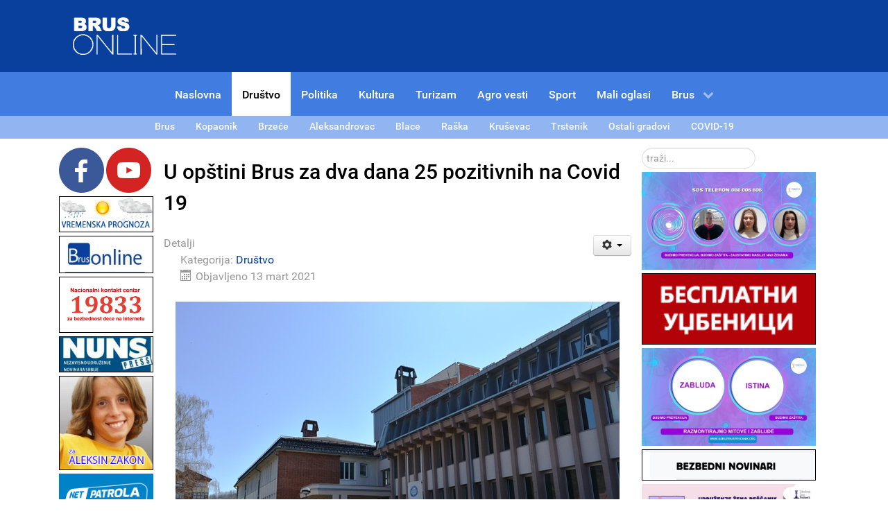

--- FILE ---
content_type: text/html; charset=utf-8
request_url: https://www.brusonline.com/drustvo/13200-u-opstini-brus-za-dva-dana-25-pozitivnih-na-covid-19
body_size: 13631
content:
<!DOCTYPE html>
<html lang="sr-YU" dir="ltr">
        <head>
    
            <meta name="viewport" content="width=device-width, initial-scale=1.0">
        <meta http-equiv="X-UA-Compatible" content="IE=edge" />
                                                <meta name="theme-color" content="#0A409D" />
                                    

        
            
    <meta charset="utf-8" />
	<base href="https://www.brusonline.com/drustvo/13200-u-opstini-brus-za-dva-dana-25-pozitivnih-na-covid-19" />
	<meta name="keywords" content="Brus, vesti, sport, kultura, društvo, politika, opština, najnovije vesti, Brus ONLINE" />
	<meta name="description" content="Brus ONLINE, vesti, društvo, sport, kultura, politika, opština, najnovije vesti, Brus " />
	<meta name="generator" content="Joomla! - Open Source Content Management" />
	<title>Brus ONLINE - U opštini Brus za dva dana 25 pozitivnih na Covid 19 </title>
	<link href="https://www.brusonline.com/component/search/?Itemid=247&amp;catid=9&amp;id=13200&amp;format=opensearch" rel="search" title="Pretraga Brus ONLINE" type="application/opensearchdescription+xml" />
	<link href="/favicon.ico" rel="shortcut icon" type="image/vnd.microsoft.icon" />
	<link href="/media/plg_content_mavikthumbnails/slimbox2/css/slimbox2.css" rel="stylesheet" />
	<link href="/media/system/css/modal.css?6eb9801ece026255c1a8ac31d82e1ada" rel="stylesheet" />
	<link href="/media/gantry5/assets/css/font-awesome.min.css" rel="stylesheet" />
	<link href="/media/gantry5/engines/nucleus/css-compiled/nucleus.css" rel="stylesheet" />
	<link href="/templates/g5_hydrogen/custom/css-compiled/hydrogen_14.css" rel="stylesheet" />
	<link href="/media/gantry5/assets/css/bootstrap-gantry.css" rel="stylesheet" />
	<link href="/media/gantry5/engines/nucleus/css-compiled/joomla.css" rel="stylesheet" />
	<link href="/media/jui/css/icomoon.css" rel="stylesheet" />
	<link href="/templates/g5_hydrogen/custom/css-compiled/hydrogen-joomla_14.css" rel="stylesheet" />
	<link href="/templates/g5_hydrogen/custom/css-compiled/custom_14.css" rel="stylesheet" />
	<style>
a.thumbnail {display: inline-block; zoom: 1; *display: inline;}
	</style>
	<script type="application/json" class="joomla-script-options new">{"csrf.token":"896d02697c40500b4f83c917da97db34","system.paths":{"root":"","base":""}}</script>
	<script src="/media/jui/js/jquery.min.js?6eb9801ece026255c1a8ac31d82e1ada"></script>
	<script src="/media/jui/js/jquery-noconflict.js?6eb9801ece026255c1a8ac31d82e1ada"></script>
	<script src="/media/jui/js/jquery-migrate.min.js?6eb9801ece026255c1a8ac31d82e1ada"></script>
	<script src="/media/plg_content_mavikthumbnails/slimbox2/js/slimbox2.js"></script>
	<script src="/media/jui/js/bootstrap.min.js?6eb9801ece026255c1a8ac31d82e1ada"></script>
	<script src="/media/system/js/caption.js?6eb9801ece026255c1a8ac31d82e1ada"></script>
	<script src="/media/system/js/mootools-core.js?6eb9801ece026255c1a8ac31d82e1ada"></script>
	<script src="/media/system/js/core.js?6eb9801ece026255c1a8ac31d82e1ada"></script>
	<script src="/media/system/js/mootools-more.js?6eb9801ece026255c1a8ac31d82e1ada"></script>
	<script src="/media/system/js/modal.js?6eb9801ece026255c1a8ac31d82e1ada"></script>
	<!--[if lt IE 9]><script src="/media/system/js/html5fallback.js?6eb9801ece026255c1a8ac31d82e1ada"></script><![endif]-->
	<script src="//pagead2.googlesyndication.com/pagead/js/adsbygoogle.js"></script>
	<script>
jQuery(function($){ initTooltips(); $("body").on("subform-row-add", initTooltips); function initTooltips (event, container) { container = container || document;$(container).find(".hasTooltip").tooltip({"html": true,"container": "body"});} });jQuery(window).on('load',  function() {
				new JCaption('img.caption');
			});
		jQuery(function($) {
			SqueezeBox.initialize({});
			initSqueezeBox();
			$(document).on('subform-row-add', initSqueezeBox);

			function initSqueezeBox(event, container)
			{
				SqueezeBox.assign($(container || document).find('a.modal').get(), {
					parse: 'rel'
				});
			}
		});

		window.jModalClose = function () {
			SqueezeBox.close();
		};

		// Add extra modal close functionality for tinyMCE-based editors
		document.onreadystatechange = function () {
			if (document.readyState == 'interactive' && typeof tinyMCE != 'undefined' && tinyMCE)
			{
				if (typeof window.jModalClose_no_tinyMCE === 'undefined')
				{
					window.jModalClose_no_tinyMCE = typeof(jModalClose) == 'function'  ?  jModalClose  :  false;

					jModalClose = function () {
						if (window.jModalClose_no_tinyMCE) window.jModalClose_no_tinyMCE.apply(this, arguments);
						tinyMCE.activeEditor.windowManager.close();
					};
				}

				if (typeof window.SqueezeBoxClose_no_tinyMCE === 'undefined')
				{
					if (typeof(SqueezeBox) == 'undefined')  SqueezeBox = {};
					window.SqueezeBoxClose_no_tinyMCE = typeof(SqueezeBox.close) == 'function'  ?  SqueezeBox.close  :  false;

					SqueezeBox.close = function () {
						if (window.SqueezeBoxClose_no_tinyMCE)  window.SqueezeBoxClose_no_tinyMCE.apply(this, arguments);
						tinyMCE.activeEditor.windowManager.close();
					};
				}
			}
		};
		    (function(i,s,o,g,r,a,m){i['GoogleAnalyticsObject']=r;i[r]=i[r]||function(){
    (i[r].q=i[r].q||[]).push(arguments)},i[r].l=1*new Date();a=s.createElement(o),
    m=s.getElementsByTagName(o)[0];a.async=1;a.src=g;m.parentNode.insertBefore(a,m)
    })(window,document,'script','//www.google-analytics.com/analytics.js','ga');    ga('create', 'UA-6983621-5', 'auto');
            ga('send', 'pageview');
    (adsbygoogle = window.adsbygoogle || []).push({
    google_ad_client: "ca-pub-6422557331118429",
    enable_page_level_ads: true
  });
	</script>
	<meta property="og:type" content="article" />
	<meta property="og:url" content="http://www.brusonline.com/drustvo/13200-u-opstini-brus-za-dva-dana-25-pozitivnih-na-covid-19" />
	<meta property="og:title" content="U opštini Brus za dva dana 25 pozitivnih na Covid 19 " />
	<meta property="og:description" content="
Brus 13.03.2021. Prema dostupnim izve&scaron;tajima Covid ambulante Doma zdravlja Brus u protekla dva dana, 11. i 12. marta, registrovano je 25 novopotvrđenih slučajeva koronavirusa Covid 19.
 
" />
	<meta property="og:site_name" content="BrusONLINE" />
	<meta property="og:updated_time" content="2021-03-16T10:57:58+01:00" />
	<meta property="og:image" content="http://www.brusonline.com/images/slike/vesti-brus/drustvo/DZBrus94201.JPG" />
	<meta property="fb:app_id" content="604744046342732" />

    <!--[if (gte IE 8)&(lte IE 9)]>
        <script type="text/javascript" src="/media/gantry5/assets/js/html5shiv-printshiv.min.js"></script>
        <link rel="stylesheet" href="/media/gantry5/engines/nucleus/css/nucleus-ie9.css" type="text/css"/>
        <script type="text/javascript" src="/media/gantry5/assets/js/matchmedia.polyfill.js"></script>
        <![endif]-->
                        
<style type="text/css"> @media print { body { display:none } } </style>

<script type="text/javascript">
	function clickExplorer() {
		if( document.all ) {
			//alert('Stop copying the copyrighted material!');
		}
		return false;
	}
	function clickOther(e) {
		if( document.layers || ( document.getElementById && !document.all ) ) {
			if ( e.which == 2 || e.which == 3 ) {
				//alert('Stop copying the copyrighted material!');
				return false;
			}
		}
	}
	if( document.layers ) {
		document.captureEvents( Event.MOUSEDOWN );
		document.onmousedown=clickOther;
	}
	else {
		document.onmouseup = clickOther;
		document.oncontextmenu = clickExplorer;
	}
</script>

<script type="text/javascript">
	function disableSelection(target){
	if (typeof target.onselectstart!="undefined") // IE
		target.onselectstart=function(){return false}
	else if (typeof target.style.MozUserSelect!="undefined") // Firefox
		target.style.MozUserSelect="none"
	else // Opera etc
		target.onmousedown=function(){return false}
	target.style.cursor = "default"
	}
</script>

<script type="text/javascript">
	/* <![CDATA[ */
		window.addEvent('domready', function() {
			document.body.oncopy = function() {
				//alert('Stop copying the copyrighted material!');
				return false;
			}
		});
	/* ]]> */
</script>
<meta http-equiv="imagetoolbar" content="no">
</head>

    <body class="gantry site com_content view-article no-layout no-task dir-ltr itemid-247 outline-14 g-offcanvas-left g-default g-style-preset1">
        
                    

        <div id="g-offcanvas"  data-g-offcanvas-swipe="1" data-g-offcanvas-css3="1">
                        <div class="g-grid">                        

        <div class="g-block size-100">
             <div id="mobile-menu-6564-particle" class="g-content g-particle">            <div id="g-mobilemenu-container" data-g-menu-breakpoint="960px"></div>
            </div>
        </div>
            </div>
    </div>
        <div id="g-page-surround">
            <div class="g-offcanvas-hide g-offcanvas-toggle" data-offcanvas-toggle aria-controls="g-offcanvas" aria-expanded="false"><i class="fa fa-fw fa-bars"></i></div>                        

                                            
                <header id="g-header">
                <div class="g-container">                                <div class="g-grid">                        

        <div id="logo" class="g-block size-100">
             <div id="logo-8568-particle" class="g-content g-particle">            <a ondragstart="return false;" href="/" target="_self" title="Brus ONLINE" rel="home" >
                        <img ondragstart="return false;" src="/images/brus-logo-ideja.png" alt="Brus ONLINE" />
            </a>
            </div>
        </div>
            </div>
            </div>
        
    </header>
                                
                <section id="g-navigation">
                <div class="g-container">                                <div class="g-grid">                        

        <div class="g-block size-100">
             <div id="menu-2780-particle" class="g-content g-particle">            <nav class="g-main-nav" role="navigation" data-g-hover-expand="true">
    <ul class="g-toplevel">
                                                                                                    
        <li class="g-menu-item g-menu-item-type-component g-menu-item-246 g-standard  ">
            <a ondragstart="return false;" class="g-menu-item-container" href="/">
                                                                <span class="g-menu-item-content">
                                    <span class="g-menu-item-title">Naslovna</span>
            
                    </span>
                                                </a>
                                </li>
    
                                                                                        
        <li class="g-menu-item g-menu-item-type-component g-menu-item-247 active g-standard  ">
            <a ondragstart="return false;" class="g-menu-item-container" href="/drustvo">
                                                                <span class="g-menu-item-content">
                                    <span class="g-menu-item-title">Društvo</span>
            
                    </span>
                                                </a>
                                </li>
    
                                                                                        
        <li class="g-menu-item g-menu-item-type-component g-menu-item-248 g-standard  ">
            <a ondragstart="return false;" class="g-menu-item-container" href="/politika">
                                                                <span class="g-menu-item-content">
                                    <span class="g-menu-item-title">Politika</span>
            
                    </span>
                                                </a>
                                </li>
    
                                                                                        
        <li class="g-menu-item g-menu-item-type-component g-menu-item-249 g-standard  ">
            <a ondragstart="return false;" class="g-menu-item-container" href="/kultura">
                                                                <span class="g-menu-item-content">
                                    <span class="g-menu-item-title">Kultura</span>
            
                    </span>
                                                </a>
                                </li>
    
                                                                                        
        <li class="g-menu-item g-menu-item-type-component g-menu-item-250 g-standard  ">
            <a ondragstart="return false;" class="g-menu-item-container" href="/turizam">
                                                                <span class="g-menu-item-content">
                                    <span class="g-menu-item-title">Turizam</span>
            
                    </span>
                                                </a>
                                </li>
    
                                                                                        
        <li class="g-menu-item g-menu-item-type-component g-menu-item-251 g-standard  ">
            <a ondragstart="return false;" class="g-menu-item-container" href="/agro-vesti">
                                                                <span class="g-menu-item-content">
                                    <span class="g-menu-item-title">Agro vesti</span>
            
                    </span>
                                                </a>
                                </li>
    
                                                                                        
        <li class="g-menu-item g-menu-item-type-component g-menu-item-252 g-standard  ">
            <a ondragstart="return false;" class="g-menu-item-container" href="/sport">
                                                                <span class="g-menu-item-content">
                                    <span class="g-menu-item-title">Sport</span>
            
                    </span>
                                                </a>
                                </li>
    
                                                                                        
        <li class="g-menu-item g-menu-item-type-component g-menu-item-310 g-standard  ">
            <a ondragstart="return false;" class="g-menu-item-container" href="/mali-oglasi">
                                                                <span class="g-menu-item-content">
                                    <span class="g-menu-item-title">Mali oglasi</span>
            
                    </span>
                                                </a>
                                </li>
    
                                                                                        
        <li class="g-menu-item g-menu-item-type-component g-menu-item-253 g-parent g-standard g-menu-item-link-parent ">
            <a ondragstart="return false;" class="g-menu-item-container" href="/brus">
                                                                <span class="g-menu-item-content">
                                    <span class="g-menu-item-title">Brus</span>
            
                    </span>
                    <span class="g-menu-parent-indicator" data-g-menuparent=""></span>                            </a>
                                                        <ul class="g-dropdown g-inactive g-fade g-dropdown-right">
            <li class="g-dropdown-column">
                        <div class="g-grid">
                        <div class="g-block size-100">
            <ul class="g-sublevel">
                <li class="g-level-1 g-go-back">
                    <a ondragstart="return false;" class="g-menu-item-container" href="#" data-g-menuparent=""><span>Back</span></a>
                </li>
                                                                                                            
        <li class="g-menu-item g-menu-item-type-component g-menu-item-255 g-parent g-menu-item-link-parent ">
            <a ondragstart="return false;" class="g-menu-item-container" href="/brus/info-brus">
                                                                <span class="g-menu-item-content">
                                    <span class="g-menu-item-title">Info Brus</span>
            
                    </span>
                    <span class="g-menu-parent-indicator" data-g-menuparent=""></span>                            </a>
                                                        <ul class="g-dropdown g-inactive g-fade g-dropdown-right">
            <li class="g-dropdown-column">
                        <div class="g-grid">
                        <div class="g-block size-100">
            <ul class="g-sublevel">
                <li class="g-level-2 g-go-back">
                    <a ondragstart="return false;" class="g-menu-item-container" href="#" data-g-menuparent=""><span>Back</span></a>
                </li>
                                                                                                            
        <li class="g-menu-item g-menu-item-type-component g-menu-item-265  ">
            <a ondragstart="return false;" class="g-menu-item-container" href="/brus/info-brus/firme-i-ustanove">
                                                                <span class="g-menu-item-content">
                                    <span class="g-menu-item-title">Firme i ustanove</span>
            
                    </span>
                                                </a>
                                </li>
    
                                                                                        
        <li class="g-menu-item g-menu-item-type-component g-menu-item-267  ">
            <a ondragstart="return false;" class="g-menu-item-container" href="/brus/info-brus/vazni-telefoni">
                                                                <span class="g-menu-item-content">
                                    <span class="g-menu-item-title">Važni telefoni</span>
            
                    </span>
                                                </a>
                                </li>
    
                                                                                        
        <li class="g-menu-item g-menu-item-type-component g-menu-item-268  ">
            <a ondragstart="return false;" class="g-menu-item-container" href="/brus/info-brus/taxi-prevoz">
                                                                <span class="g-menu-item-content">
                                    <span class="g-menu-item-title">Taxi Brus prevoz</span>
            
                    </span>
                                                </a>
                                </li>
    
                                                                                        
        <li class="g-menu-item g-menu-item-type-component g-menu-item-269  ">
            <a ondragstart="return false;" class="g-menu-item-container" href="/brus/info-brus/autobuski-prevoz">
                                                                <span class="g-menu-item-content">
                                    <span class="g-menu-item-title">Autobuski prevoz</span>
            
                    </span>
                                                </a>
                                </li>
    
                                                                                        
        <li class="g-menu-item g-menu-item-type-component g-menu-item-270  ">
            <a ondragstart="return false;" class="g-menu-item-container" href="/brus/info-brus/dugorocna-prognoza">
                                                                <span class="g-menu-item-content">
                                    <span class="g-menu-item-title">Dugoročna prognoza</span>
            
                    </span>
                                                </a>
                                </li>
    
                                                                                        
        <li class="g-menu-item g-menu-item-type-component g-menu-item-272  ">
            <a ondragstart="return false;" class="g-menu-item-container" href="/brus/info-brus/mali-oglasi">
                                                                <span class="g-menu-item-content">
                                    <span class="g-menu-item-title">Mali oglasi</span>
            
                    </span>
                                                </a>
                                </li>
    
                                                                                        
        <li class="g-menu-item g-menu-item-type-component g-menu-item-271  ">
            <a ondragstart="return false;" class="g-menu-item-container" href="/brus/info-brus/o-nama">
                                                                <span class="g-menu-item-content">
                                    <span class="g-menu-item-title">O nama</span>
            
                    </span>
                                                </a>
                                </li>
    
                                                                                        
        <li class="g-menu-item g-menu-item-type-component g-menu-item-273  ">
            <a ondragstart="return false;" class="g-menu-item-container" href="/brus/info-brus/obavestenja">
                                                                <span class="g-menu-item-content">
                                    <span class="g-menu-item-title">Obaveštenja</span>
            
                    </span>
                                                </a>
                                </li>
    
    
            </ul>
        </div>
            </div>

            </li>
        </ul>
            </li>
    
                                                                                        
        <li class="g-menu-item g-menu-item-type-component g-menu-item-256 g-parent g-menu-item-link-parent ">
            <a ondragstart="return false;" class="g-menu-item-container" href="/brus/o-brusu">
                                                                <span class="g-menu-item-content">
                                    <span class="g-menu-item-title">O Brusu</span>
            
                    </span>
                    <span class="g-menu-parent-indicator" data-g-menuparent=""></span>                            </a>
                                                        <ul class="g-dropdown g-inactive g-fade g-dropdown-right">
            <li class="g-dropdown-column">
                        <div class="g-grid">
                        <div class="g-block size-100">
            <ul class="g-sublevel">
                <li class="g-level-2 g-go-back">
                    <a ondragstart="return false;" class="g-menu-item-container" href="#" data-g-menuparent=""><span>Back</span></a>
                </li>
                                                                                                            
        <li class="g-menu-item g-menu-item-type-component g-menu-item-274  ">
            <a ondragstart="return false;" class="g-menu-item-container" href="/brus/o-brusu/istorija-brusa">
                                                                <span class="g-menu-item-content">
                                    <span class="g-menu-item-title">Istorija Brusa</span>
            
                    </span>
                                                </a>
                                </li>
    
                                                                                        
        <li class="g-menu-item g-menu-item-type-component g-menu-item-266  ">
            <a ondragstart="return false;" class="g-menu-item-container" href="/brus/o-brusu/geografski-polozaj">
                                                                <span class="g-menu-item-content">
                                    <span class="g-menu-item-title">Geografski položaj</span>
            
                    </span>
                                                </a>
                                </li>
    
                                                                                        
        <li class="g-menu-item g-menu-item-type-component g-menu-item-275  ">
            <a ondragstart="return false;" class="g-menu-item-container" href="/brus/o-brusu/znamenitosti">
                                                                <span class="g-menu-item-content">
                                    <span class="g-menu-item-title">Znamenitosti</span>
            
                    </span>
                                                </a>
                                </li>
    
                                                                                        
        <li class="g-menu-item g-menu-item-type-component g-menu-item-276  ">
            <a ondragstart="return false;" class="g-menu-item-container" href="/brus/o-brusu/legende-bruskog-kraja">
                                                                <span class="g-menu-item-content">
                                    <span class="g-menu-item-title">Legende Bruskog kraja</span>
            
                    </span>
                                                </a>
                                </li>
    
                                                                                        
        <li class="g-menu-item g-menu-item-type-component g-menu-item-277  ">
            <a ondragstart="return false;" class="g-menu-item-container" href="/brus/o-brusu/oteto-od-zaborava">
                                                                <span class="g-menu-item-content">
                                    <span class="g-menu-item-title">Oteto od zaborava</span>
            
                    </span>
                                                </a>
                                </li>
    
                                                                                        
        <li class="g-menu-item g-menu-item-type-component g-menu-item-278  ">
            <a ondragstart="return false;" class="g-menu-item-container" href="/brus/o-brusu/istorija-i-tradicija">
                                                                <span class="g-menu-item-content">
                                    <span class="g-menu-item-title">Istorija i tradicija</span>
            
                    </span>
                                                </a>
                                </li>
    
                                                                                        
        <li class="g-menu-item g-menu-item-type-component g-menu-item-279 g-parent g-menu-item-link-parent ">
            <a ondragstart="return false;" class="g-menu-item-container" href="/brus/o-brusu/slave-i-obicaji">
                                                                <span class="g-menu-item-content">
                                    <span class="g-menu-item-title">Slave i običaji</span>
            
                    </span>
                    <span class="g-menu-parent-indicator" data-g-menuparent=""></span>                            </a>
                                                        <ul class="g-dropdown g-inactive g-fade g-dropdown-right">
            <li class="g-dropdown-column">
                        <div class="g-grid">
                        <div class="g-block size-100">
            <ul class="g-sublevel">
                <li class="g-level-3 g-go-back">
                    <a ondragstart="return false;" class="g-menu-item-container" href="#" data-g-menuparent=""><span>Back</span></a>
                </li>
                                                                                                            
        <li class="g-menu-item g-menu-item-type-component g-menu-item-280  ">
            <a ondragstart="return false;" class="g-menu-item-container" href="/brus/o-brusu/slave-i-obicaji/slave">
                                                                <span class="g-menu-item-content">
                                    <span class="g-menu-item-title">Slave</span>
            
                    </span>
                                                </a>
                                </li>
    
                                                                                        
        <li class="g-menu-item g-menu-item-type-component g-menu-item-281  ">
            <a ondragstart="return false;" class="g-menu-item-container" href="/brus/o-brusu/slave-i-obicaji/obicaji">
                                                                <span class="g-menu-item-content">
                                    <span class="g-menu-item-title">Običaji</span>
            
                    </span>
                                                </a>
                                </li>
    
    
            </ul>
        </div>
            </div>

            </li>
        </ul>
            </li>
    
    
            </ul>
        </div>
            </div>

            </li>
        </ul>
            </li>
    
                                                                                        
        <li class="g-menu-item g-menu-item-type-component g-menu-item-258 g-parent g-menu-item-link-parent ">
            <a ondragstart="return false;" class="g-menu-item-container" href="/brus/u-brusu">
                                                                <span class="g-menu-item-content">
                                    <span class="g-menu-item-title">U Brusu</span>
            
                    </span>
                    <span class="g-menu-parent-indicator" data-g-menuparent=""></span>                            </a>
                                                        <ul class="g-dropdown g-inactive g-fade g-dropdown-right">
            <li class="g-dropdown-column">
                        <div class="g-grid">
                        <div class="g-block size-100">
            <ul class="g-sublevel">
                <li class="g-level-2 g-go-back">
                    <a ondragstart="return false;" class="g-menu-item-container" href="#" data-g-menuparent=""><span>Back</span></a>
                </li>
                                                                                                            
        <li class="g-menu-item g-menu-item-type-component g-menu-item-282  ">
            <a ondragstart="return false;" class="g-menu-item-container" href="/brus/u-brusu/obrazovanje">
                                                                <span class="g-menu-item-content">
                                    <span class="g-menu-item-title">Obrazovanje</span>
            
                    </span>
                                                </a>
                                </li>
    
                                                                                        
        <li class="g-menu-item g-menu-item-type-component g-menu-item-283  ">
            <a ondragstart="return false;" class="g-menu-item-container" href="/brus/u-brusu/zdravstvo">
                                                                <span class="g-menu-item-content">
                                    <span class="g-menu-item-title">Zdravstvo</span>
            
                    </span>
                                                </a>
                                </li>
    
                                                                                        
        <li class="g-menu-item g-menu-item-type-component g-menu-item-284  ">
            <a ondragstart="return false;" class="g-menu-item-container" href="/brus/u-brusu/socijalna-zastita">
                                                                <span class="g-menu-item-content">
                                    <span class="g-menu-item-title">Socijalna zaštita</span>
            
                    </span>
                                                </a>
                                </li>
    
                                                                                        
        <li class="g-menu-item g-menu-item-type-component g-menu-item-285  ">
            <a ondragstart="return false;" class="g-menu-item-container" href="/brus/u-brusu/javna-preduzeca">
                                                                <span class="g-menu-item-content">
                                    <span class="g-menu-item-title">Javna preduzeća</span>
            
                    </span>
                                                </a>
                                </li>
    
                                                                                        
        <li class="g-menu-item g-menu-item-type-component g-menu-item-286  ">
            <a ondragstart="return false;" class="g-menu-item-container" href="/brus/u-brusu/javne-ustanove">
                                                                <span class="g-menu-item-content">
                                    <span class="g-menu-item-title">Javne ustanove</span>
            
                    </span>
                                                </a>
                                </li>
    
    
            </ul>
        </div>
            </div>

            </li>
        </ul>
            </li>
    
                                                                                        
        <li class="g-menu-item g-menu-item-type-component g-menu-item-257 g-parent g-menu-item-link-parent ">
            <a ondragstart="return false;" class="g-menu-item-container" href="/brus/brusjani-na-vezi">
                                                                <span class="g-menu-item-content">
                                    <span class="g-menu-item-title">Brusjani na vezi</span>
            
                    </span>
                    <span class="g-menu-parent-indicator" data-g-menuparent=""></span>                            </a>
                                                        <ul class="g-dropdown g-inactive g-fade g-dropdown-right">
            <li class="g-dropdown-column">
                        <div class="g-grid">
                        <div class="g-block size-100">
            <ul class="g-sublevel">
                <li class="g-level-2 g-go-back">
                    <a ondragstart="return false;" class="g-menu-item-container" href="#" data-g-menuparent=""><span>Back</span></a>
                </li>
                                                                                                            
        <li class="g-menu-item g-menu-item-type-component g-menu-item-287  ">
            <a ondragstart="return false;" class="g-menu-item-container" href="/brus/brusjani-na-vezi/dijaspora-na-vezi">
                                                                <span class="g-menu-item-content">
                                    <span class="g-menu-item-title">Dijaspora na vezi</span>
            
                    </span>
                                                </a>
                                </li>
    
                                                                                        
        <li class="g-menu-item g-menu-item-type-component g-menu-item-288  ">
            <a ondragstart="return false;" class="g-menu-item-container" href="/brus/brusjani-na-vezi/ucenici-studenti-mladi">
                                                                <span class="g-menu-item-content">
                                    <span class="g-menu-item-title">Učenici, studenti, mladi</span>
            
                    </span>
                                                </a>
                                </li>
    
    
            </ul>
        </div>
            </div>

            </li>
        </ul>
            </li>
    
    
            </ul>
        </div>
            </div>

            </li>
        </ul>
            </li>
    
    
    </ul>
</nav>
            </div>
        </div>
            </div>
                            <div class="g-grid">                        

        <div class="g-block size-100 gradovi">
             <div id="menu-2099-particle" class="g-content g-particle">            <nav class="g-main-nav" role="navigation" data-g-hover-expand="true">
    <ul class="g-toplevel">
                                                                                                    
        <li class="g-menu-item g-menu-item-type-component g-menu-item-289 g-standard  ">
            <a ondragstart="return false;" class="g-menu-item-container" href="/brus-1">
                                                                <span class="g-menu-item-content">
                                    <span class="g-menu-item-title">Brus</span>
            
                    </span>
                                                </a>
                                </li>
    
                                                                                        
        <li class="g-menu-item g-menu-item-type-component g-menu-item-339 g-standard  ">
            <a ondragstart="return false;" class="g-menu-item-container" href="/kopanik">
                                                                <span class="g-menu-item-content">
                                    <span class="g-menu-item-title">Kopaonik </span>
            
                    </span>
                                                </a>
                                </li>
    
                                                                                        
        <li class="g-menu-item g-menu-item-type-component g-menu-item-340 g-standard  ">
            <a ondragstart="return false;" class="g-menu-item-container" href="/brzece">
                                                                <span class="g-menu-item-content">
                                    <span class="g-menu-item-title">Brzeće</span>
            
                    </span>
                                                </a>
                                </li>
    
                                                                                        
        <li class="g-menu-item g-menu-item-type-component g-menu-item-290 g-standard  ">
            <a ondragstart="return false;" class="g-menu-item-container" href="/aleksandrovac">
                                                                <span class="g-menu-item-content">
                                    <span class="g-menu-item-title">Aleksandrovac</span>
            
                    </span>
                                                </a>
                                </li>
    
                                                                                        
        <li class="g-menu-item g-menu-item-type-component g-menu-item-291 g-standard  ">
            <a ondragstart="return false;" class="g-menu-item-container" href="/blace">
                                                                <span class="g-menu-item-content">
                                    <span class="g-menu-item-title">Blace</span>
            
                    </span>
                                                </a>
                                </li>
    
                                                                                        
        <li class="g-menu-item g-menu-item-type-component g-menu-item-292 g-standard  ">
            <a ondragstart="return false;" class="g-menu-item-container" href="/raska">
                                                                <span class="g-menu-item-content">
                                    <span class="g-menu-item-title">Raška</span>
            
                    </span>
                                                </a>
                                </li>
    
                                                                                        
        <li class="g-menu-item g-menu-item-type-component g-menu-item-293 g-standard  ">
            <a ondragstart="return false;" class="g-menu-item-container" href="/krusevac">
                                                                <span class="g-menu-item-content">
                                    <span class="g-menu-item-title">Kruševac</span>
            
                    </span>
                                                </a>
                                </li>
    
                                                                                        
        <li class="g-menu-item g-menu-item-type-component g-menu-item-294 g-standard  ">
            <a ondragstart="return false;" class="g-menu-item-container" href="/trstenik">
                                                                <span class="g-menu-item-content">
                                    <span class="g-menu-item-title">Trstenik</span>
            
                    </span>
                                                </a>
                                </li>
    
                                                                                        
        <li class="g-menu-item g-menu-item-type-component g-menu-item-305 g-standard  ">
            <a ondragstart="return false;" class="g-menu-item-container" href="/ostali-gradovi">
                                                                <span class="g-menu-item-content">
                                    <span class="g-menu-item-title">Ostali gradovi</span>
            
                    </span>
                                                </a>
                                </li>
    
                                                                                        
        <li class="g-menu-item g-menu-item-type-component g-menu-item-338 g-standard  ">
            <a ondragstart="return false;" class="g-menu-item-container" href="/covid-19">
                                                                <span class="g-menu-item-content">
                                    <span class="g-menu-item-title">COVID-19</span>
            
                    </span>
                                                </a>
                                </li>
    
    
    </ul>
</nav>
            </div>
        </div>
            </div>
            </div>
        
    </section>
                                
                <main id="g-main">
                <div class="g-container">                                <div class="g-grid">                        

        <div class="g-block size-100">
             <div class="g-system-messages">
                                            <div id="system-message-container">
    </div>

            
    </div>
        </div>
            </div>
                            <div class="g-grid">                        

        <div id="sidebar-a" class="g-block size-13">
             <div class="g-content">
                                    <div class="platform-content"><div class="moduletable  social ">
						

<div class="custom social "  >
	<p><a ondragstart="return false;" href="http://www.facebook.com/brusonline"><img ondragstart="return false;" style="margin-right: 10px;" alt="Facebook - Brus ONLINE" src="/images/facebook.png" /></a><a ondragstart="return false;" href="http://www.youtube.com/user/BrusONLINE1/videos"><img ondragstart="return false;" style="margin-bottom: 0px; margin-right: 0px; margin-top: 0px;" alt="YouTube - Brus ONLINE" src="/images/youtube.png" /></a></p></div>
		</div></div><div class="platform-content"><div class="moduletable banerigore">
						

<div class="custombanerigore"  >
	<p><a ondragstart="return false;" href="/brus/info-brus/dugorocna-prognoza" target="_blank" rel="noopener noreferrer"><img ondragstart="return false;" src="/images/baneri/vremenska-prognoza.gif" alt="vremenska prognoza" style="border: 1px solid #000000;" /></a></p></div>
		</div></div><div class="platform-content"><div class="moduletable ">
						

<div class="custom"  >
	<p><a ondragstart="return false;" href="/brus/info-brus/obavestenja/301-brusonline-saopstenje-svim-gradanima-i-politickim-partijama" target="_blank" rel="noopener noreferrer"><img ondragstart="return false;" src="/images/baneri/BrusONLINE_logo1.jpg" alt="BrusONLINE logo1" style="border: 1px solid #000000;" width="200" height="79" /></a></p>
<p><a ondragstart="return false;" href="https://pametnoibezbedno.gov.rs/"><img ondragstart="return false;" src="/images/baneri/18933b.jpg" alt="Nacionalni kontakt centar za bezbednost dece na internetu" style="border: 1px solid #000000;" width="200" height="118" /></a></p>
<p><a ondragstart="return false;" href="http://nuns.rs/" target="_blank" rel="noopener noreferrer"><img ondragstart="return false;" src="/images/baneri/nuns.jpg" alt="nuns" style="border: 1px solid #000000;" /></a></p>
<p><a ondragstart="return false;" href="https://www.facebook.com/ZakonAleksinZAKON/" target="_blank" rel="noopener noreferrer"><img ondragstart="return false;" src="/images/baneri/za_aleksin_zakon.png" alt="za aleksin zakon" style="border: 1px solid #000000;" width="200" height="200" /></a></p>
<p><a ondragstart="return false;" href="http://netpatrola.rs/prijavite-sadrzaj/" target="_blank" rel="noopener noreferrer"><img ondragstart="return false;" src="/images/baneri/netpatrola.png" width="200" height="123" /></a></p>
<p><a ondragstart="return false;" href="https://tijana.rs/" target="_blank" rel="noopener noreferrer"><img ondragstart="return false;" src="/images/baneri/BanerTijanaRS.jpg" alt="BanerTijanaRS" style="border: 1px solid #000000;" width="200" height="144" /></a></p>
<p><a ondragstart="return false;" href="https://www.srbizasrbe.org/" target="_blank" rel="noopener noreferrer"><img ondragstart="return false;" src="/images/baneri/srbi-za-srbe-baner.png" alt="srbi za srbe baner" style="border: 1px solid #000000;" /></a></p></div>
		</div></div><div class="platform-content"><div class="moduletable ">
						

<div class="custom"  >
	<script async src="//pagead2.googlesyndication.com/pagead/js/adsbygoogle.js"></script>
<!-- U banerima -->
<ins class="adsbygoogle"
     style="display:block"
     data-ad-client="ca-pub-6422557331118429"
     data-ad-slot="2559639682"
     data-ad-format="auto"
     data-full-width-responsive="true"></ins>
<script>
(adsbygoogle = window.adsbygoogle || []).push({});
</script></div>
		</div></div>
            
        </div>
        </div>
                    

        <div id="maincontent" class="g-block size-62">
             <div class="g-content">
                                                            <div class="platform-content row-fluid"><div class="span12"><div class="item-page">
			
			<div class="page-header">
		<h2 itemprop="headline name">
							U opštini Brus za dva dana 25 pozitivnih na Covid 19 					</h2>
							</div>
							
<div class="icons">
	
					<div class="btn-group pull-right">
				<button class="btn dropdown-toggle" type="button" id="dropdownMenuButton-13200" aria-label="Korisnički alati"
				data-toggle="dropdown" aria-haspopup="true" aria-expanded="false">
					<span class="icon-cog" aria-hidden="true"></span>
					<span class="caret" aria-hidden="true"></span>
				</button>
								<ul class="dropdown-menu" aria-labelledby="dropdownMenuButton-13200">
											<li class="print-icon"> <a ondragstart="return false;" href="/drustvo/13200-u-opstini-brus-za-dva-dana-25-pozitivnih-na-covid-19?tmpl=component&amp;print=1&amp;layout=default" title="Odštampaj članak < U opštini Brus za dva dana 25 pozitivnih na Covid 19  >" onclick="window.open(this.href,'win2','status=no,toolbar=no,scrollbars=yes,titlebar=no,menubar=no,resizable=yes,width=640,height=480,directories=no,location=no'); return false;" rel="nofollow">			<span class="icon-print" aria-hidden="true"></span>
		Štampa	</a> </li>
																<li class="email-icon"> <a ondragstart="return false;" href="/component/mailto/?tmpl=component&amp;template=g5_hydrogen&amp;link=2a8208b4bb55eafab8bc3afdd127227e3631ad62" title="Pošalji link prijatelju" onclick="window.open(this.href,'win2','width=400,height=550,menubar=yes,resizable=yes'); return false;" rel="nofollow">			<span class="icon-envelope" aria-hidden="true"></span>
		El. pošta	</a> </li>
														</ul>
			</div>
		
	</div>
			
				<dl class="article-info muted">

		
			<dt class="article-info-term">
									Detalji							</dt>

			
			
										<dd class="category-name">
																		Kategorija: <a ondragstart="return false;" href="/drustvo" itemprop="genre">Društvo</a>							</dd>			
			
										<dd class="published">
				<span class="icon-calendar" aria-hidden="true"></span>
				<time datetime="2021-03-13T14:29:36+01:00" itemprop="datePublished">
					Objavljeno 13 mart 2021				</time>
			</dd>			
		
					
			
						</dl>
	
		
								<div itemprop="articleBody">
		<p><img ondragstart="return false;" src="/images/slike/vesti-brus/drustvo/DZBrus94201.JPG" alt="DZBrus94201" style="display: block; margin-left: auto; margin-right: auto;" class="" /></p>
<p>Brus 13.03.2021. Prema dostupnim izve&scaron;tajima Covid ambulante Doma zdravlja Brus u protekla dva dana, 11. i 12. marta, registrovano je 25 novopotvrđenih slučajeva koronavirusa Covid 19.</p>
 
<p>Izve&scaron;taji Covid ambulante Doma zdravlja Brus za 11. i 12. mart 2021. godine:</p>
<blockquote>
<p><strong>Izve&scaron;taj Covid ambulante Doma zdravlja Brus za 11. mart 2021. godine:</strong><br />U Covid ambulantu&nbsp;primljen je 51 pacijent sa respiratornim tegobama,&nbsp;od toga 18 prvih i&nbsp;33 ponovnih pregleda.<br /> Urađeno je&nbsp;19 antigenskih&nbsp;testova od kojih&nbsp;je&nbsp;13 pozitivnih.<br /> Na infektivno odeljenje OB Kru&scaron;evac upućeno je 2 pacijenta</p>
</blockquote>
<blockquote>
<p><strong>Izve&scaron;taj Covid ambulante Doma zdravlja Brus za 12. mart 2021. godine:</strong><br />U Covid ambulantu&nbsp;primljeno je 58 pacijenata sa respiratornim tegobama,&nbsp;od toga&nbsp;21 prvih i&nbsp;37 ponovnih pregleda.<br /> Urađeno je&nbsp;22 antigenskih&nbsp;testova od kojih&nbsp;je&nbsp;12 pozitivnih.<br /> Na infektivno odeljenje OB Kru&scaron;evac nije upućen&nbsp;ni 1&nbsp;pacijent<br /><span style="font-size: 8pt;">Izvor:<a ondragstart="return false;" href="http://dzbrus.org.rs/">dzbrus.org.rs</a></span></p>
</blockquote>
<p>U prvoj dekadi marta meseca 2021. godine u Covid ambulanti DZ Brus bilo je 69 pozitivnih testova na Covid 19 - op&scaron;irnije <a ondragstart="return false;" href="/drustvo/13192-u-prvoj-dekadi-marta-2021-u-opstini-brus-69-pozitivnih-na-covid19">OVDE</a><span style="font-size: 8pt;"></span></p>
<p>Osnovne informacije o koronavirusu COVID-19 i preventivna za&scaron;tita <a ondragstart="return false;" href="/drustvo/8006-osnovne-informacije-o-korona-virusu-covid-19-i-preventivne-mere-zastite">OVDE</a></p>
<p>

<div class="custom"  >
	<script async="" src="//pagead2.googlesyndication.com/pagead/js/adsbygoogle.js" type="text/javascript"></script>
<ins class="adsbygoogle"
     style="display:block"
     data-ad-client="ca-pub-6422557331118429"
     data-ad-slot="2559639682"
     data-ad-format="auto"
     data-full-width-responsive="true"></ins>
<script type="text/javascript">// <![CDATA[
(adsbygoogle = window.adsbygoogle || []).push({});
// ]]></script></div>
</p>				
			<ul class="tags inline">
																	<li class="tag-16 tag-list0" itemprop="keywords">
					<a ondragstart="return false;" href="/brus-1" class="label label-info">
						Brus					</a>
				</li>
																				<li class="tag-494 tag-list1" itemprop="keywords">
					<a ondragstart="return false;" href="/component/tags/tag/korona-virus" class="label label-info">
						korona virus 					</a>
				</li>
																				<li class="tag-495 tag-list2" itemprop="keywords">
					<a ondragstart="return false;" href="/covid-19" class="label label-info">
						COVID - 19					</a>
				</li>
																				<li class="tag-530 tag-list3" itemprop="keywords">
					<a ondragstart="return false;" href="/component/tags/tag/covid-19-brus" class="label label-info">
						COVID-19 Brus					</a>
				</li>
						</ul>
		</div>
	<script>(function(d, s, id) {var js, fjs = d.getElementsByTagName(s)[0];if (d.getElementById(id)) return;js = d.createElement(s); js.id = id;js.src = "//connect.facebook.net/en_US/sdk.js#xfbml=1&version=v2.5";fjs.parentNode.insertBefore(js, fjs);}(document, 'script', 'facebook-jssdk'));</script>
	<div class="fb-like" data-href="http://www.brusonline.com/drustvo/13200-u-opstini-brus-za-dva-dana-25-pozitivnih-na-covid-19" data-layout="button_count" data-action="like" data-show-faces="false" data-share="true"></div>
	<hr>
	<script>
	
	/**
	 * Funkcija za glasanje
	 * @param {int} id - ID teksta gde da se doda glas
	 * @param {bool} upvote - Upvote ili downote
	 * @param {object} dugmeZaGlasanje - "this" od dugmeta za glasanje
	 */
	function komentarGlasaj( id, upvote, dugmeZaGlasanje ){		
		jQuery.ajax({
			type: "POST",
			url: "/submit.php",
			data: 'action=vote' + ( upvote ? 'up' : 'down' ) + '&id=' + id,
			cache: false,
		});
		 
		// nastavi ako nije vec glasano		
		if ( !jQuery( dugmeZaGlasanje ).hasClass( 'voted' ) ){
			// promeni boju
			jQuery( dugmeZaGlasanje ).addClass( 'voted' );
			
			// promeni broj glasova
			var broj = dugmeZaGlasanje.getElementsByClassName( 'broj' )[0];
			broj.innerText = upvote ? parseInt( broj.innerText ) + 1 : parseInt( broj.innerText ) - 1;
			
			// zakljucaj onaj drugi da ne moze da glasa
			var otherVote = dugmeZaGlasanje.parentElement.getElementsByClassName( ( upvote ? 'votedown' : 'voteup' ) )[0];
			
			if ( jQuery( otherVote ).hasClass( 'voted' ) ){
				broj = otherVote.getElementsByClassName( 'broj' )[0];
				broj.innerText = upvote ? parseInt( broj.innerText ) + 1 : parseInt( broj.innerText ) - 1;
			}
			
			jQuery( otherVote ).removeClass( 'voted' );
		} else {
			jQuery( dugmeZaGlasanje ).removeClass( 'voted' );
			var broj = dugmeZaGlasanje.getElementsByClassName( 'broj' )[0];
			broj.innerText = upvote ? parseInt( broj.innerText ) - 1 : parseInt( broj.innerText ) + 1;
		}
	}
		
	var poslat = false;
		
	/**
	 * Funkcija za slanje komentara
	 *
	 * @param {int} id - ID od teksta
	 * @param {object} objectReference - "this" od dugmenta za slanje komentara
	 */
	function posaljiKomentar(id, objectReference) {
		var title = "U opštini Brus za dva dana 25 pozitivnih na Covid 19 ",
			container = objectReference.parentElement.parentElement,
			notify = container.getElementsByClassName('komentardodat')[0],
			name = container.getElementsByClassName('name')[0],
			email = container.getElementsByClassName('email')[0],
			tekstkomentara = container.getElementsByClassName('tekstkomentara')[0],
			forma = container.getElementsByClassName('dodaj-komentar')[0],
			commentParent = objectReference.dataset.parent,
			fail = container.getElementsByClassName('komentargreska')[0];
			
		
		if (!poslat){		
			if ( !!name.value && !!email.value && !!tekstkomentara.value ){
				poslat = true;

				jQuery( [ name, email, tekstkomentara ] ).css({
					'background': '#c2c2c2',
					'border-color': '#888'
				});

				jQuery.ajax({
					type: "POST",
					url: "/submit.php",
					data: 'action=newcomment&id=' + id + '&name=' + name.value + '&email=' + email.value + '&tekstkomentara=' + tekstkomentara.value + '&title=' + encodeURIComponent(title) + '&parent=' + commentParent,
					cache: false,
					success: function(html) {
						if (html == 'done'){
							jQuery( forma ).addClass( 'disabled' );
							jQuery( notify ).removeClass( 'disabled' );
						} else {
						    jQuery( fail ).removeClass( 'disabled' );
						    jQuery( notify ).addClass( 'disabled' );
						    jQuery( forma ).addClass( 'disabled' );
						}
					}
				});
			} else {
				jQuery( name ).css( 'border-color', ( !!name.value ? '' : '#ff0000' ) );
				jQuery( email ).css( 'border-color', ( !!email.value ? '' : '#ff0000' ) );
				jQuery( tekstkomentara ).css( 'border-color', ( !!tekstkomentara.value ? '' : '#ff0000' ) );
			}
		}
	}
	
	/**
	 * Funkcija za dodavanje forme kada se klikne na reply dugme
	 * @param {int} id - ID parent komentara
	 * 
	 */
	function dodajFormuZaOdgovor( id ){
		var parentComment = document.getElementById( 'komentar' + id ),
			forma = document.getElementsByClassName( 'dodaj-komentar-wrapper' )[0],
			originalChildContainer = parentComment.getElementsByClassName( 'children' )[0],
			childContainer = originalChildContainer ? originalChildContainer : document.createElement('div')
			replyDugme = parentComment.getElementsByClassName( 'reply' )[0],
			originalForma = parentComment.getElementsByClassName( 'dodaj-komentar-wrapper' )[0];
			
		if ( originalForma ){
			if ( originalChildContainer.childElementCount > 1 ){
				originalForma.outerHTML = '';
			} else {
				originalChildContainer.outerHTML = '';
			}
			
			replyDugme.className = 'fa fa-reply reply';
			return;
		}
		
		forma = forma.cloneNode( true );
		forma.getElementsByClassName( 'posalji' )[0].dataset.parent = id;
		
		if ( !originalChildContainer ){
			childContainer.className = 'children';
			childContainer.appendChild( forma );
			var odgovorForma = parentComment.appendChild( childContainer );
		} else {
			var odgovorForma = childContainer.insertBefore( forma, childContainer.firstChild );
		}
		
		replyDugme.className = 'fa fa-times reply';
	}
	
	/**
	 * Funkcija za update vremena komentara
	 */
	function updateTime(){
		var vremena = document.getElementsByClassName( 'vreme' ),
			trenutnoVreme, vreme, i, razlika;
		
		window.setInterval(function(){
			trenutnoVreme = Math.floor(Date.now() / 1000);
			
			for (i = 0; i < vremena.length; i++){
				vreme = Date.parse( vremena[i].title )/1000 + 7200;
				razlika = trenutnoVreme - vreme;
				
				if ( razlika < 3540 && razlika > 0){
					vremena[i].innerText = Math.round(razlika / 60) + 'm';
				} else if ( razlika < 86400 && razlika > 3540 ){
					vremena[i].innerText = Math.round(razlika / 3600) + 'h';
				} else if ( razlika < 30758400 && razlika > 86400 ) {
					vremena[i].innerText = Math.round(razlika / 86400) + 'd';
				} else {
					vremena[i].innerText = Math.round(razlika / 30758400) + 'y';
				}
			}
		}, 5000);
	}
	
	updateTime();
</script>
		
	<h1 id="dodaj-komentar-title">Dodajte komentar:</h1>
	<div class="dodaj-komentar-wrapper">
		<div class="alert alert-success disabled komentardodat">Vaš komentar je uspešno poslat i biće objavljen nakon odobrenja.</div>
		<div class="alert alert-error disabled komentargreska">Dogodila se greška prilikom slanja komentara. Molimo pokušajte kasnije.</div>
		<form class="dodaj-komentar">
			<input class="polje name" type="text" placeholder="Ime">
			<input class="polje email" type="email" placeholder="Email">
			<textarea class="polje tekstkomentara" rows="3" placeholder="Komentar"></textarea>
			<input type="button" class="posalji" data-parent="0" onclick="posaljiKomentar(13200, this)" value="Pošalji"/>
		</form>
	</div>
		<div class="listofarticles">
		<h3>Društvo:</h3>
			<script>
		function articleClick(){
			ga('send', 'event', 'Linkovi ispod teksta', 'click');
		}
	</script>
							<div class="articlelist">
				<a ondragstart="return false;" class="link" href="/drustvo/17144-ski-servis-bpm-sport-obezbedio-popust-za-ucenike-i-studente-sa-teritorije-opstine-brus"  onclick="articleClick()"></a>
								<div class="slikaokvir">
					<a ondragstart="return false;" href="/drustvo/17144-ski-servis-bpm-sport-obezbedio-popust-za-ucenike-i-studente-sa-teritorije-opstine-brus">
						<img ondragstart="return false;" src="/images/slike/info-brus/firme_razno/ski_servis_BPM/SkiServisBPMsport_1125a.jpg">
					</a>
				</div>
									<a ondragstart="return false;" class="mod-articles-category-title " href="/drustvo/17144-ski-servis-bpm-sport-obezbedio-popust-za-ucenike-i-studente-sa-teritorije-opstine-brus">
						Ski servis BPM Sport obezbedio popust za učenike i studente sa teritorije opštine Brus					</a>
					
					
					
					
					
					
								</div>
						<div class="articlelist">
				<a ondragstart="return false;" class="link" href="/drustvo/16159-fond-pio-objavio-poziv-za-besplatanu-rehabilitaciju-penzionera-u-banjama-2026-rok-za-prijave-28-januar"  onclick="articleClick()"></a>
								<div class="slikaokvir">
					<a ondragstart="return false;" href="/drustvo/16159-fond-pio-objavio-poziv-za-besplatanu-rehabilitaciju-penzionera-u-banjama-2026-rok-za-prijave-28-januar">
						<img ondragstart="return false;" src="/images/slike/vesti_iz_komsiluka/Vrnjacka_Banja/VBanja_0520ToVB2.jpg">
					</a>
				</div>
									<a ondragstart="return false;" class="mod-articles-category-title " href="/drustvo/16159-fond-pio-objavio-poziv-za-besplatanu-rehabilitaciju-penzionera-u-banjama-2026-rok-za-prijave-28-januar">
						Fond PIO objavio poziv za besplatanu rehabilitaciju penzionera u banjama 2026, rok za prijave 28. januar					</a>
					
					
					
					
					
					
								</div>
						<div class="articlelist">
				<a ondragstart="return false;" class="link" href="/drustvo/18839-ucenici-i-studenti-iz-opstine-brus-nadaju-se-besplatnom-skijanju-u-ski-centru-kopaonik-2026"  onclick="articleClick()"></a>
								<div class="slikaokvir">
					<a ondragstart="return false;" href="/drustvo/18839-ucenici-i-studenti-iz-opstine-brus-nadaju-se-besplatnom-skijanju-u-ski-centru-kopaonik-2026">
						<img ondragstart="return false;" src="/images/slike/vesti_iz_komsiluka/Kopaonik/Kopaonik_12019.jpg">
					</a>
				</div>
									<a ondragstart="return false;" class="mod-articles-category-title " href="/drustvo/18839-ucenici-i-studenti-iz-opstine-brus-nadaju-se-besplatnom-skijanju-u-ski-centru-kopaonik-2026">
						Učenici i studenti iz opštine Brus nadaju se besplatnom skijanju u ski centru Kopaonik 2026. 					</a>
					
					
					
					
					
					
								</div>
						<div class="articlelist">
				<a ondragstart="return false;" class="link" href="/drustvo/12930-akcija-dobrovoljnog-davanja-krvi-u-brusu-15-januara"  onclick="articleClick()"></a>
								<div class="slikaokvir">
					<a ondragstart="return false;" href="/drustvo/12930-akcija-dobrovoljnog-davanja-krvi-u-brusu-15-januara">
						<img ondragstart="return false;" src="/images/slike/vesti-brus/drustvo/davanje_krvi.jpg">
					</a>
				</div>
									<a ondragstart="return false;" class="mod-articles-category-title " href="/drustvo/12930-akcija-dobrovoljnog-davanja-krvi-u-brusu-15-januara">
						Akcija dobrovoljnog davanja krvi u Brusu 15. januara					</a>
					
					
					
					
					
					
								</div>
						<div class="articlelist">
				<a ondragstart="return false;" class="link" href="/drustvo/18843-prijave-za-nagradu-prosvetitelj-2026-otvorene-do-28-februara"  onclick="articleClick()"></a>
								<div class="slikaokvir">
					<a ondragstart="return false;" href="/drustvo/18843-prijave-za-nagradu-prosvetitelj-2026-otvorene-do-28-februara">
						<img ondragstart="return false;" src="/images/slike/vesti_iz_komsiluka/Ostali_gradovi/Prosvetitelj_FondacijaAK1.jpg">
					</a>
				</div>
									<a ondragstart="return false;" class="mod-articles-category-title " href="/drustvo/18843-prijave-za-nagradu-prosvetitelj-2026-otvorene-do-28-februara">
						Prijave za nagradu PROSVETITELj 2026 otvorene do 28. februara					</a>
					
					
					
					
					
					
								</div>
						<div class="articlelist">
				<a ondragstart="return false;" class="link" href="/drustvo/18849-bruska-sela-bila-bez-struje-usled-sneznih-padavina-10-januara-2026"  onclick="articleClick()"></a>
								<div class="slikaokvir">
					<a ondragstart="return false;" href="/drustvo/18849-bruska-sela-bila-bez-struje-usled-sneznih-padavina-10-januara-2026">
						<img ondragstart="return false;" src="/images/slike/vesti-brus/drustvo/sneg_0126.jpeg">
					</a>
				</div>
									<a ondragstart="return false;" class="mod-articles-category-title " href="/drustvo/18849-bruska-sela-bila-bez-struje-usled-sneznih-padavina-10-januara-2026">
						Bruska sela bila bez struje i neprohodna usled snežnih padavina 10. januara 2026. 					</a>
					
					
					
					
					
					
								</div>
						<div class="articlelist">
				<a ondragstart="return false;" class="link" href="/drustvo/18848-u-selu-radunje-podno-kopaonika-put-ociscen-od-snega-zahvaljujuci-braci-gasic"  onclick="articleClick()"></a>
								<div class="slikaokvir">
					<a ondragstart="return false;" href="/drustvo/18848-u-selu-radunje-podno-kopaonika-put-ociscen-od-snega-zahvaljujuci-braci-gasic">
						<img ondragstart="return false;" src="/images/slike/vesti-brus/sela/Radunje_100126.jpg">
					</a>
				</div>
									<a ondragstart="return false;" class="mod-articles-category-title " href="/drustvo/18848-u-selu-radunje-podno-kopaonika-put-ociscen-od-snega-zahvaljujuci-braci-gasic">
						U selu Radunje podno Kopaonika put očišćen od snega zahvaljujući braći Gašić					</a>
					
					
					
					
					
					
								</div>
			
	</div>
	<div class="listofarticles">
		<h3>Mali OGLASI:</h3>
			<script>
		function articleClick(){
			ga('send', 'event', 'Linkovi ispod teksta', 'click');
		}
	</script>
							<div class="articlelist">
				<a ondragstart="return false;" class="link" href="/mali-oglasi/15014-sacuvajte-vase-uspomene-sa-vhs-video-8-hi8-mini-dv-kaseta-i-audio-kaseta"  onclick="articleClick()"></a>
								<div class="slikaokvir">
					<a ondragstart="return false;" href="/mali-oglasi/15014-sacuvajte-vase-uspomene-sa-vhs-video-8-hi8-mini-dv-kaseta-i-audio-kaseta">
						<img ondragstart="return false;" src="/images/slike/info-brus/mali_oglasi/SacuvajUspomenePD.jpg">
					</a>
				</div>
									<a ondragstart="return false;" class="mod-articles-category-title " href="/mali-oglasi/15014-sacuvajte-vase-uspomene-sa-vhs-video-8-hi8-mini-dv-kaseta-i-audio-kaseta">
						Sačuvajte vaše uspomene sa VHS, Video 8, Hi8, Mini DV kaseta i audio kaseta					</a>
					
					
					
					
					
					
								</div>
						<div class="articlelist">
				<a ondragstart="return false;" class="link" href="/mali-oglasi/257-sutomore-apartmani-za-letovanje-i-odmor"  onclick="articleClick()"></a>
								<div class="slikaokvir">
					<a ondragstart="return false;" href="/mali-oglasi/257-sutomore-apartmani-za-letovanje-i-odmor">
						<img ondragstart="return false;" src="/images/slike/info-brus/mali_oglasi/Sutomore_Apartmani.jpg">
					</a>
				</div>
									<a ondragstart="return false;" class="mod-articles-category-title " href="/mali-oglasi/257-sutomore-apartmani-za-letovanje-i-odmor">
						Sutomore apartmani za letovanje i odmor					</a>
					
					
					
					
					
					
								</div>
						<div class="articlelist">
				<a ondragstart="return false;" class="link" href="/mali-oglasi/17838-casovi-engleskog-jezika-u-brusu"  onclick="articleClick()"></a>
								<div class="slikaokvir">
					<a ondragstart="return false;" href="/mali-oglasi/17838-casovi-engleskog-jezika-u-brusu">
						<img ondragstart="return false;" src="/images/slike/info-brus/mali_oglasi/Engleski_NAP1024a.jpg">
					</a>
				</div>
									<a ondragstart="return false;" class="mod-articles-category-title " href="/mali-oglasi/17838-casovi-engleskog-jezika-u-brusu">
						Časovi engleskog jezika u Brusu					</a>
					
					
					
					
					
					
								</div>
						<div class="articlelist">
				<a ondragstart="return false;" class="link" href="/mali-oglasi/18559-na-prodaju-plac-sa-objektom-pored-puta-krusevac-brus"  onclick="articleClick()"></a>
								<div class="slikaokvir">
					<a ondragstart="return false;" href="/mali-oglasi/18559-na-prodaju-plac-sa-objektom-pored-puta-krusevac-brus">
						<img ondragstart="return false;" src="/images/slike/info-brus/mali_oglasi/Plac0525a.jpg">
					</a>
				</div>
									<a ondragstart="return false;" class="mod-articles-category-title " href="/mali-oglasi/18559-na-prodaju-plac-sa-objektom-pored-puta-krusevac-brus">
						Na prodaju plac sa objektom pored puta Kruševac - Brus					</a>
					
					
					
					
					
					
								</div>
						<div class="articlelist">
				<a ondragstart="return false;" class="link" href="/mali-oglasi/18606-na-prodaju-gradjevinski-plac-u-krivoj-reci-na-kopaoniku"  onclick="articleClick()"></a>
								<div class="slikaokvir">
					<a ondragstart="return false;" href="/mali-oglasi/18606-na-prodaju-gradjevinski-plac-u-krivoj-reci-na-kopaoniku">
						<img ondragstart="return false;" src="/images/slike/info-brus/mali_oglasi/Plac_DP1a.jpeg">
					</a>
				</div>
									<a ondragstart="return false;" class="mod-articles-category-title " href="/mali-oglasi/18606-na-prodaju-gradjevinski-plac-u-krivoj-reci-na-kopaoniku">
						Na prodaju građevinski plac u Krivoj Reci na Kopaoniku					</a>
					
					
					
					
					
					
								</div>
						<div class="articlelist">
				<a ondragstart="return false;" class="link" href="/mali-oglasi/18607-na-prodaju-sadnice-maline-vilamet-iz-krive-reke-podno-kopaonika"  onclick="articleClick()"></a>
								<div class="slikaokvir">
					<a ondragstart="return false;" href="/mali-oglasi/18607-na-prodaju-sadnice-maline-vilamet-iz-krive-reke-podno-kopaonika">
						<img ondragstart="return false;" src="/images/slike/info-brus/mali_oglasi/sadniceMaline1.jpg">
					</a>
				</div>
									<a ondragstart="return false;" class="mod-articles-category-title " href="/mali-oglasi/18607-na-prodaju-sadnice-maline-vilamet-iz-krive-reke-podno-kopaonika">
						Na prodaju sadnice maline Vilamet iz Krive Reke podno Kopaonika					</a>
					
					
					
					
					
					
								</div>
						<div class="articlelist">
				<a ondragstart="return false;" class="link" href="/mali-oglasi/17896-u-lepencu-kod-brusa-izdaju-se-hale-pogodne-za-razne-delatnosti"  onclick="articleClick()"></a>
								<div class="slikaokvir">
					<a ondragstart="return false;" href="/mali-oglasi/17896-u-lepencu-kod-brusa-izdaju-se-hale-pogodne-za-razne-delatnosti">
						<img ondragstart="return false;" src="/images/slike/info-brus/mali_oglasi/HalaZD1.jpg">
					</a>
				</div>
									<a ondragstart="return false;" class="mod-articles-category-title " href="/mali-oglasi/17896-u-lepencu-kod-brusa-izdaju-se-hale-pogodne-za-razne-delatnosti">
						U Lepencu kod Brusa izdaju se hale pogodne za razne delatnosti					</a>
					
					
					
					
					
					
								</div>
			
	</div>
		<ul class="pager pagenav">
	<li class="previous">
		<a ondragstart="return false;" class="hasTooltip" title="Na Kopaoniku održana združena antiteroristička vežba " aria-label="Prethodni članak: Na Kopaoniku održana združena antiteroristička vežba " href="/drustvo/13203-na-kopaoniku-odrzana-zdruzena-antiteroristicka-vezba" rel="prev">
			<span class="icon-chevron-left" aria-hidden="true"></span> <span aria-hidden="true">Prethodna</span>		</a>
	</li>
	<li class="next">
		<a ondragstart="return false;" class="hasTooltip" title="NUNS: Odluka o izlasku iz Radne grupe za bezbednost i zaštitu novinara" aria-label="Sledeći članak: NUNS: Odluka o izlasku iz Radne grupe za bezbednost i zaštitu novinara" href="/drustvo/13201-nuns-odluka-o-izlasku-iz-radne-grupe-za-bezbednost-i-zastitu-novinara" rel="next">
			<span aria-hidden="true">Sledeća</span> <span class="icon-chevron-right" aria-hidden="true"></span>		</a>
	</li>
</ul>
						</div></div></div>
    
            
    </div>
        </div>
                    

        <div id="sidebar-c" class="g-block size-25">
             <div class="g-content">
                                    <div class="platform-content"><div class="moduletable trazimodule">
						<div class="searchtrazimodule">
	<form action="/drustvo" method="post" class="form-inline" role="search">
		<label for="mod-search-searchword166" class="element-invisible">traži...</label> <input name="searchword" id="mod-search-searchword166" maxlength="200"  class="inputbox search-query input-medium" type="search" placeholder="traži..." />		<input type="hidden" name="task" value="search" />
		<input type="hidden" name="option" value="com_search" />
		<input type="hidden" name="Itemid" value="247" />
	</form>
</div>
		</div></div><div class="platform-content"><div class="moduletable ">
						

<div class="custom"  >
	<p><a ondragstart="return false;" href="https://www.youtube.com/watch?v=fmzwu1ewguU" target="_blank" rel="noopener noreferrer"><img ondragstart="return false;" src="/images/slike/vesti_iz_komsiluka/Krusevac/PescanikKs_sos0125a.jpg" width="300" height="169" alt="PescanikKs sos0125a" /></a></p>
<p><a ondragstart="return false;" href="https://www.besplatnabiblioteka.com/" target="_blank" rel="noopener noreferrer"><img ondragstart="return false;" src="/images/baneri/FondacijaAlekKavcic.gif" alt="FondacijaAlekKavcic" style="border: 1px solid #000000;" width="300" height="122" /></a></p>
<p><a ondragstart="return false;" href="https://www.youtube.com/watch?v=V28OOAdrIeM" target="_blank" rel="noopener noreferrer"><img ondragstart="return false;" src="/images/baneri/PescanikKs_video0225b1.jpg" width="300" height="169" alt="PescanikKs video0225b1" /></a></p>
<p><a ondragstart="return false;" href="http://bezbedninovinari.rs/" target="_blank" rel="noopener noreferrer"><img ondragstart="return false;" src="/images/baneri/BezbedniNovinari_baner.jpg" alt="BezbedniNovinari baner" width="300" height="52" style="border: 1px solid #000000;" /></a></p>
<p><a ondragstart="return false;" href="https://www.youtube.com/watch?v=Imax2wx0FcY" target="_blank" rel="noopener noreferrer"><img ondragstart="return false;" src="/images/baneri/SOS_PescanikKs0824a.jpg" alt="SOS PescanikKs0824a" width="300" height="168" /></a></p>
<p><a ondragstart="return false;" href="/drustvo/15514-podrzite-nase-aktivnosti-i-rad-sajta-donacijom" target="_blank" rel="noopener noreferrer"><img ondragstart="return false;" src="/images/baneri/banerBrus_Donirajte80a.gif" alt="banerBrus Donirajte80a" width="300" height="38" style="border: 1px solid #000000;" /></a></p>
<p><a ondragstart="return false;" href="/drustvo/17044-066-00-66-06-sos-telefon-udruzenja-zena-pescanik-krusevac" target="_blank" rel="noopener noreferrer"><img ondragstart="return false;" src="/images/baneri/UzPescanik_SOStel1123a2.jpg" alt="UzPescanik SOStel1123a2" width="300" height="124" /></a></p>
<p><a ondragstart="return false;" href="/brus/info-brus/mali-oglasi" target="_blank" rel="noopener noreferrer"><img ondragstart="return false;" src="/images/baneri/mali-oglasi-novi.gif" alt="mali oglasi novi" /></a></p>
<p><a ondragstart="return false;" href="https://www.dreamclients.com/portal/aff.php?aff=827" target="_blank" rel="noopener noreferrer"><img ondragstart="return false;" src="/images/baneri/DreamWebHosting.jpg" alt="DreamWebHosting" width="300" height="103" /></a></p>
<p><a ondragstart="return false;" href="/drustvo/14489-knjiga-srcem-kroz-rasinu-hirurgija-nelecenih-tema-moze-se-poruciti-i-online" target="_blank" rel="noopener noreferrer"><img ondragstart="return false;" src="/images/slike/Albumi/Pokrep0721/SrcemKrozRasinu_0721k.JPG" alt="SrcemKrozRasinu 0721k" width="300" height="225" /></a></p>
<p><a ondragstart="return false;" href="https://www.youtube.com/watch?v=vwkyLjF3AZk" target="_blank" rel="noopener noreferrer"><img ondragstart="return false;" src="/images/baneri/nisisama1021.gif" alt="nisisama1021" width="300" height="168" style="border: 1px solid #000000;" /></a></p>
<p><a ondragstart="return false;" href="https://panel.unlimited.rs/aff.php?aff=328" target="_blank" rel="noopener noreferrer"><img ondragstart="return false;" src="/images/baneri/UNLIMITEDrs.jpg" alt="UNLIMITEDrs" style="border: 1px solid #000000;" width="300" height="88" /></a></p>
<p><a ondragstart="return false;" href="/drustvo/14775-prijavi-ekoloski-problem-putem-mobilne-i-veb-aplikacije-greact-i-sms-i-mms-porukama" target="_blank" rel="noopener noreferrer"><img ondragstart="return false;" src="/images/slike/vesti_iz_komsiluka/Ostali_gradovi/Ekologija_0122a.jpg" alt="Ekologija 0122a" width="300" height="171" /></a></p>
<p><a ondragstart="return false;" href="/drustvo/5148-kult-vuka-u-srpskom-narodu" target="_blank" rel="noopener noreferrer"><img ondragstart="return false;" src="/images/slike/vesti_iz_komsiluka/Ostali_gradovi/vuk_crveneberetke18.jpg" alt="vuk crveneberetke18" style="border: 1px solid #000000;" width="300" height="169" /></a></p>
<p><a ondragstart="return false;" href="/drustvo/16713-cujte-srbi-dr-arcibald-rajs" target="_blank" rel="noopener noreferrer"><img ondragstart="return false;" src="/images/slike/vesti-brus/drustvo/Dr_Arcibald_Rajs.jpg" alt="Dr Arcibald Rajs" width="200" height="191" /></a></p></div>
		</div></div>
            
        </div>
        </div>
            </div>
                            <div class="g-grid">                        

        <div id="mobile" class="g-block size-100">
             <div id="custom-3790-particle" class="g-content g-particle">            <div id="social-facebook"><a ondragstart="return false;" href="https://facebook.com/brusonline"><img ondragstart="return false;" src="/images/facebook.png" alt="Facebook - BrusONLINE"/></a></div>
<div id="social-youtube"><a ondragstart="return false;" href="http://www.youtube.com/user/BrusONLINE1/videos"><img ondragstart="return false;" src="/images/youtube.png" alt="YouTube - BrusONLINE"/></a></div>
            </div>
        </div>
            </div>
            </div>
        
    </main>
                                
                <footer id="g-footer">
                <div class="g-container">                                <div class="g-grid">                        

        <div class="g-block size-25 hidemobile">
             <div id="logo-7621-particle" class="g-content g-particle">            <a ondragstart="return false;" href="/" target="_self" title="Gantry 5" rel="home" class="gantry-logo">
                        <img ondragstart="return false;" src="/images/brus-logo-ideja.png" alt="Gantry 5" />
            </a>
            </div>
        </div>
                    

        <div class="g-block size-25 hidemobile">
             <div class="g-content">
                                    <div class="platform-content"><div class="moduletable ">
						<ul class="nav menu mod-list" id="menifooterkat">
<li class="item-246 default active"><a ondragstart="return false;" href="/" >Naslovna</a></li><li class="item-247 current"><a ondragstart="return false;" href="/drustvo" >Društvo</a></li><li class="item-248"><a ondragstart="return false;" href="/politika" >Politika</a></li><li class="item-249"><a ondragstart="return false;" href="/kultura" >Kultura</a></li><li class="item-250"><a ondragstart="return false;" href="/turizam" >Turizam</a></li><li class="item-251"><a ondragstart="return false;" href="/agro-vesti" >Agro vesti</a></li><li class="item-252"><a ondragstart="return false;" href="/sport" >Sport</a></li><li class="item-310"><a ondragstart="return false;" href="/mali-oglasi" >Mali oglasi</a></li><li class="item-253 parent"><a ondragstart="return false;" href="/brus" >Brus</a></li></ul>
		</div></div>
            
        </div>
        </div>
                    

        <div class="g-block size-25 hidemobile">
             <div class="g-content">
                                    <div class="platform-content"><div class="moduletable ">
						<ul class="nav menu mod-list" id="menifootertag">
<li class="item-289"><a ondragstart="return false;" href="/brus-1" >Brus</a></li><li class="item-339"><a ondragstart="return false;" href="/kopanik" >Kopaonik </a></li><li class="item-340"><a ondragstart="return false;" href="/brzece" >Brzeće</a></li><li class="item-290"><a ondragstart="return false;" href="/aleksandrovac" >Aleksandrovac</a></li><li class="item-291"><a ondragstart="return false;" href="/blace" >Blace</a></li><li class="item-292"><a ondragstart="return false;" href="/raska" >Raška</a></li><li class="item-293"><a ondragstart="return false;" href="/krusevac" >Kruševac</a></li><li class="item-294"><a ondragstart="return false;" href="/trstenik" >Trstenik</a></li><li class="item-305"><a ondragstart="return false;" href="/ostali-gradovi" >Ostali gradovi</a></li><li class="item-338"><a ondragstart="return false;" href="/covid-19" >COVID-19</a></li></ul>
		</div></div>
            
        </div>
        </div>
                    

        <div class="g-block size-25 hidemobile">
             <div class="g-content">
                                    <div class="platform-content"><div class="moduletable meni">
						

<div class="custommeni"  >
	<p id="menifooterright"><a ondragstart="return false;" href="http://inmedija.net/" target="_self">In Medija<br /></a><a ondragstart="return false;" href="/drustvo/15514-podrzite-nase-aktivnosti-i-rad-sajta-donacijom">Donirajte<br /></a></p>
<p>Kontakt: <a ondragstart="return false;" href="mailto:brusonline@gmail.com" target="_blank" rel="noopener noreferrer">brusonline@gmail.com</a></p></div>
		</div></div>
            
        </div>
        </div>
            </div>
                            <div class="g-grid">                        

        <div class="g-block size-100 unhidemobile">
             <div class="g-content">
                                    <div class="platform-content"><div class="moduletable ">
						

<div class="custom"  >
	<p><a ondragstart="return false;" href="https://www.youtube.com/watch?v=fmzwu1ewguU" target="_blank" rel="noopener noreferrer"><img ondragstart="return false;" src="/images/slike/vesti_iz_komsiluka/Krusevac/PescanikKs_sos0125a.jpg" width="350" height="197" alt="PescanikKs sos0125a" /></a></p>
<p><a ondragstart="return false;" href="http://kopaonikonline.com/"><img ondragstart="return false;" src="/images/baneri/kopaonik.gif" alt="" /></a></p>
<p><a ondragstart="return false;" href="http://bezbedninovinari.rs/" target="_blank" rel="noopener noreferrer"><img ondragstart="return false;" src="/images/baneri/BezbedniNovinari_baner.jpg" alt="BezbedniNovinari baner" style="border: 1px solid #000000;" width="340" height="58" /></a></p>
<p><a ondragstart="return false;" href="https://www.youtube.com/watch?v=V28OOAdrIeM" target="_blank" rel="noopener noreferrer"><img ondragstart="return false;" src="/images/baneri/PescanikKs_video0225b1.jpg" width="350" height="197" alt="PescanikKs video0225b1" /></a></p>
<p><a ondragstart="return false;" href="https://www.besplatnabiblioteka.com/" target="_blank" rel="noopener noreferrer"><img ondragstart="return false;" src="/images/baneri/FondacijaAlekKavcic.gif" alt="FondacijaAlekKavcic" style="border: 1px solid #000000;" width="340" height="138" /></a></p>
<p><a ondragstart="return false;" href="https://www.youtube.com/watch?v=Imax2wx0FcY" target="_blank" rel="noopener noreferrer"><img ondragstart="return false;" src="/images/baneri/SOS_PescanikKs0824a.jpg" alt="SOS PescanikKs0824a" width="350" height="196" /></a></p>
<p><a ondragstart="return false;" href="/drustvo/15514-podrzite-nase-aktivnosti-i-rad-sajta-donacijom" target="_blank" rel="noopener noreferrer"><img ondragstart="return false;" src="/images/baneri/banerBrus_Donirajte320a.gif" alt="banerBrus Donirajte320a" width="340" height="170" /></a></p>
<p><a ondragstart="return false;" href="/drustvo/17044-066-00-66-06-sos-telefon-udruzenja-zena-pescanik-krusevac" target="_blank" rel="noopener noreferrer"><img ondragstart="return false;" src="/images/baneri/UzPescanik_SOStel1123a2.jpg" alt="UzPescanik SOStel1123a2" width="350" height="145" /></a></p>
<p><a ondragstart="return false;" href="/brus/info-brus/mali-oglasi"><img ondragstart="return false;" src="/images/baneri/mali-oglasi-novi.gif" alt="" /></a></p>
<p><a ondragstart="return false;" href="https://www.dreamclients.com/portal/aff.php?aff=827" target="_blank" rel="noopener noreferrer"><img ondragstart="return false;" src="/images/baneri/DreamWebHosting.jpg" alt="DreamWebHosting" /></a></p>
<p><a ondragstart="return false;" href="https://www.youtube.com/watch?v=vwkyLjF3AZk" target="_blank" rel="noopener noreferrer"><img ondragstart="return false;" src="/images/baneri/nisisama1021.gif" alt="nisisama1021" style="border: 1px solid #000000;" width="340" height="190" /></a></p>
<p><a ondragstart="return false;" href="https://panel.unlimited.rs/aff.php?aff=328" target="_blank" rel="noopener noreferrer"><img ondragstart="return false;" src="/images/baneri/UNLIMITEDrs.jpg" alt="UNLIMITEDrs" style="border: 1px solid #000000;" width="340" height="100" /></a></p>
<p><a ondragstart="return false;" href="/drustvo/14775-prijavi-ekoloski-problem-putem-mobilne-i-veb-aplikacije-greact-i-sms-i-mms-porukama" target="_blank" rel="noopener noreferrer"><img ondragstart="return false;" src="/images/slike/vesti_iz_komsiluka/Ostali_gradovi/Ekologija_0122a.jpg" alt="Ekologija 0122a" width="340" height="193" /></a></p>
<p><a ondragstart="return false;" href="/drustvo/14489-knjiga-srcem-kroz-rasinu-hirurgija-nelecenih-tema-moze-se-poruciti-i-online" target="_blank" rel="noopener noreferrer"><img ondragstart="return false;" src="/images/slike/Albumi/Pokrep0721/SrcemKrozRasinu_0721k.JPG" alt="SrcemKrozRasinu 0721k" width="340" height="255" /></a></p>
<p><a ondragstart="return false;" href="/drustvo/16713-cujte-srbi-dr-arcibald-rajs" target="_blank" rel="noopener noreferrer"><img ondragstart="return false;" src="/images/slike/vesti-brus/drustvo/Dr_Arcibald_Rajs.jpg" alt="Dr Arcibald Rajs" width="200" height="191" /></a></p>
<p><a ondragstart="return false;" href="http://nuns.rs/"><img ondragstart="return false;" src="/images/baneri/nuns.jpg" alt="nuns" style="border: 1px solid #000000;" /></a></p>
<p><a ondragstart="return false;" href="https://www.facebook.com/ZakonAleksinZAKON/"><img ondragstart="return false;" src="/images/baneri/za_aleksin_zakon.png" alt="za aleksin zakon" style="border: 1px solid #000000;" width="200" height="200" /></a></p>
<p><a ondragstart="return false;" href="https://pametnoibezbedno.gov.rs/"><img ondragstart="return false;" src="/images/baneri/18933b.jpg" alt="Nacionalni kontakt centar za bezbednost dece na internetu" style="border: 1px solid #000000;" width="200" height="118" /></a></p>
<p><a ondragstart="return false;" href="http://netpatrola.rs/prijavite-sadrzaj/"><img ondragstart="return false;" src="/images/baneri/netpatrola.png" width="200" height="123" /></a></p>
<p><a ondragstart="return false;" href="https://tijana.rs/" target="_blank" rel="noopener noreferrer"><img ondragstart="return false;" src="/images/baneri/BanerTijanaRS.jpg" alt="BanerTijanaRS" style="border: 1px solid #000000;" width="200" height="144" /></a></p>
<p><a ondragstart="return false;" href="https://www.srbizasrbe.org/"><img ondragstart="return false;" src="/images/baneri/srbi-za-srbe-baner.png" alt="srbi za srbe baner" style="border: 1px solid #000000;" /></a></p>
<p><a ondragstart="return false;" href="/drustvo/5148-kult-vuka-u-srpskom-narodu" target="_blank" rel="noopener noreferrer"><img ondragstart="return false;" src="/images/slike/vesti_iz_komsiluka/Ostali_gradovi/vuk_crveneberetke18.jpg" alt="vuk crveneberetke18" style="border: 1px solid #000000;" width="340" height="191" /></a></p></div>
		</div></div>
            
        </div>
        </div>
            </div>
                            <div class="g-grid">                        

        <div class="g-block size-100">
             <div id="copyright-4455-particle" class="g-content g-particle">            &copy;
    2010 -     2022
    Brus ONLINE
            </div>
        </div>
            </div>
            </div>
        
    </footer>
            
                        

        </div>
                    

                        <script type="text/javascript" src="/media/gantry5/assets/js/main.js"></script>
    <script type="text/javascript">jQuery('#sidebar-c a').each(function(){
jQuery(this).on('click', function(){
var href = jQuery(this).attr('href');
ga('send', 'event', 'Baneri sa strane', href);
});
});

jQuery('#sidebar-a .span12 a').each(function(){
jQuery(this).on('click', function(){
var href = jQuery(this).attr('href');
ga('send', 'event', 'Komentar na naslovnoj', href);
});
});</script>
    

    

        
    
<script type="text/javascript">
	disableSelection(document.body)
</script>

<script type="text/javascript">
	if (top!==self) {
		top.location=location;
	}
</script>
</body>
</html>


--- FILE ---
content_type: text/html; charset=utf-8
request_url: https://www.google.com/recaptcha/api2/aframe
body_size: 266
content:
<!DOCTYPE HTML><html><head><meta http-equiv="content-type" content="text/html; charset=UTF-8"></head><body><script nonce="3aYGsCTO4p0Ex7KEyM1fCg">/** Anti-fraud and anti-abuse applications only. See google.com/recaptcha */ try{var clients={'sodar':'https://pagead2.googlesyndication.com/pagead/sodar?'};window.addEventListener("message",function(a){try{if(a.source===window.parent){var b=JSON.parse(a.data);var c=clients[b['id']];if(c){var d=document.createElement('img');d.src=c+b['params']+'&rc='+(localStorage.getItem("rc::a")?sessionStorage.getItem("rc::b"):"");window.document.body.appendChild(d);sessionStorage.setItem("rc::e",parseInt(sessionStorage.getItem("rc::e")||0)+1);localStorage.setItem("rc::h",'1768600701673');}}}catch(b){}});window.parent.postMessage("_grecaptcha_ready", "*");}catch(b){}</script></body></html>